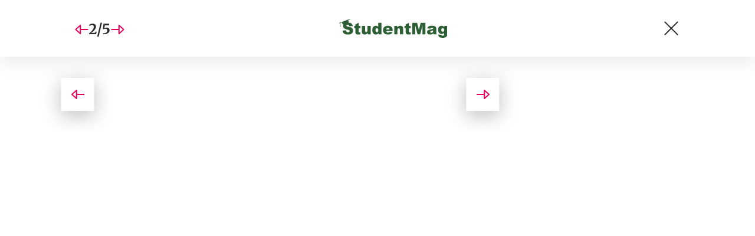

--- FILE ---
content_type: text/html; charset=UTF-8
request_url: https://www.studentmag.cz/soutez-o-termo-kartac-babyliss-narovnejte-si-vlasy-jiz-pri-cesani/?galerie&obrazek=15501
body_size: 5310
content:
<!DOCTYPE html>
<html lang="cs">


<head>
    <meta charset="utf-8" />
    <!--[if IE]><meta http-equiv="X-UA-Compatible" content="IE=edge,chrome=1" /><![endif]-->
    <meta name="author" content="Brilo - https://www.brilo.cz" />
    <meta name="viewport" content="width=device-width, initial-scale=1, shrink-to-fit=no, viewport-fit=cover" />
    <meta name="format-detection" content="telephone=no" />

    
    <link rel="preconnect" href=" http://fonts.googleapis.com/" crossorigin="crossorigin">
    <link rel="preconnect" href="https://www.youtube.com">
    <link rel="preconnect" href="https://i.ytimg.com">
    <link rel="preconnect" href="https://i9.ytimg.com">
    <link rel=“preconnect“ href="https://connect.facebook.net/">

    <title>Soutěž o termo kartáč BaByliss. Narovnejte si vlasy již při česání - StudentMag</title>

            <link type="image/png" href="https://www.studentmag.cz/wp-content/themes/czechnetmedia/images/favicon/StudentMag/favicon_package_v0.16/apple-touch-icon.png" rel="apple-touch-icon" sizes="180x180">
        <link type="image/png" href="https://www.studentmag.cz/wp-content/themes/czechnetmedia/images/favicon/StudentMag/favicon_package_v0.16/favicon-32x32.png" rel="icon" sizes="32x32">
        <link type="image/png" href="https://www.studentmag.cz/wp-content/themes/czechnetmedia/images/favicon/StudentMag/favicon_package_v0.16/favicon-16x16.png" rel="icon" sizes="16x16">
        <link type="image/png" href="https://www.studentmag.cz/wp-content/themes/czechnetmedia/images/favicon/StudentMag/favicon_package_v0.16/android-chrome-192x192.png" rel="icon" sizes="192x192">
        <link type="image/png" href="https://www.studentmag.cz/wp-content/themes/czechnetmedia/images/favicon/StudentMag/favicon_package_v0.16/android-chrome-512x512.png" rel="icon" sizes="512x512">
        <link type="image/png" href="https://www.studentmag.cz/wp-content/themes/czechnetmedia/images/favicon/StudentMag/favicon_package_v0.16/mstile-150x150.png" rel="icon" sizes="150x150">
        <link rel="manifest" href="https://www.studentmag.cz/wp-content/themes/czechnetmedia/images/favicon/StudentMag/favicon_package_v0.16/site.webmanifest" crossorigin="use-credentials">
        <link rel="icon" href="https://www.studentmag.cz/wp-content/themes/czechnetmedia/images/favicon/StudentMag/favicon_package_v0.16/favicon.ico" type="image/x-icon" />
                    <link href="https://www.studentmag.cz/wp-content/themes/czechnetmedia/images/favicon/StudentMag/favicon_package_v0.16/safari-pinned-tab.svg" rel="mask-icon" color="#2b5f33">
            <meta name="msapplication-TileColor" content="#2b5f33">
            <meta name="theme-color" content="#ffffff">
            

    <script src="//delivery.r2b2.cz/static/cnm/cmp.js" async></script>
<!-- Google Tag Manager -->
<script>(function(w,d,s,l,i){w[l]=w[l]||[];w[l].push({'gtm.start':
new Date().getTime(),event:'gtm.js'});var f=d.getElementsByTagName(s)[0],
j=d.createElement(s),dl=l!='dataLayer'?'&l='+l:'';j.async=true;j.src=
'https://www.googletagmanager.com/gtm.js?id='+i+dl;f.parentNode.insertBefore(j,f);
})(window,document,'script','dataLayer','GTM-PC4BCR');</script>
<!-- End Google Tag Manager -->
    <meta name='robots' content='index, follow, max-image-preview:large, max-snippet:-1, max-video-preview:-1' />

	<!-- This site is optimized with the Yoast SEO plugin v19.13 - https://yoast.com/wordpress/plugins/seo/ -->
	<meta name="description" content="Soutěžte o nový kartáč Babyliss, který v krátkém čase dokáže vytvořit hladký a lesklý účes. Konečně dorazíte na ples s předstihem." />
	<link rel="canonical" href="https://www.studentmag.cz/soutez-o-termo-kartac-babyliss-narovnejte-si-vlasy-jiz-pri-cesani/" />
	<meta property="og:locale" content="cs_CZ" />
	<meta property="og:type" content="article" />
	<meta property="og:title" content="Soutěž o termo kartáč BaByliss. Narovnejte si vlasy již při česání - StudentMag" />
	<meta property="og:description" content="Soutěžte o nový kartáč Babyliss, který v krátkém čase dokáže vytvořit hladký a lesklý účes. Konečně dorazíte na ples s předstihem." />
	<meta property="og:url" content="https://www.studentmag.cz/soutez-o-termo-kartac-babyliss-narovnejte-si-vlasy-jiz-pri-cesani/" />
	<meta property="og:site_name" content="StudentMag" />
	<meta property="article:published_time" content="2017-09-27T10:04:03+00:00" />
	<meta property="article:modified_time" content="2022-02-11T01:13:56+00:00" />
	<meta property="og:image" content="https://www.studentmag.cz/wp-content/uploads/2017/09/Babyliss-kartac.jpg" />
	<meta property="og:image:width" content="2048" />
	<meta property="og:image:height" content="1177" />
	<meta property="og:image:type" content="image/jpeg" />
	<meta name="author" content="Redakce" />
	<meta name="twitter:card" content="summary_large_image" />
	<meta name="twitter:label1" content="Napsal(a)" />
	<meta name="twitter:data1" content="Redakce" />
	<meta name="twitter:label2" content="Odhadovaná doba čtení" />
	<meta name="twitter:data2" content="2 minuty" />
	<!-- / Yoast SEO plugin. -->


<link rel='dns-prefetch' href='//ajax.googleapis.com' />
<link rel='dns-prefetch' href='//d21-a.sdn.cz' />
<link rel='dns-prefetch' href='//cdn.jsdelivr.net' />
<link rel='dns-prefetch' href='//fonts.googleapis.com' />
<style id='safe-svg-svg-icon-style-inline-css' type='text/css'>
.safe-svg-cover{text-align:center}.safe-svg-cover .safe-svg-inside{display:inline-block;max-width:100%}.safe-svg-cover svg{height:100%;max-height:100%;max-width:100%;width:100%}

</style>
<style id='global-styles-inline-css' type='text/css'>
body{--wp--preset--color--black: #000000;--wp--preset--color--cyan-bluish-gray: #abb8c3;--wp--preset--color--white: #ffffff;--wp--preset--color--pale-pink: #f78da7;--wp--preset--color--vivid-red: #cf2e2e;--wp--preset--color--luminous-vivid-orange: #ff6900;--wp--preset--color--luminous-vivid-amber: #fcb900;--wp--preset--color--light-green-cyan: #7bdcb5;--wp--preset--color--vivid-green-cyan: #00d084;--wp--preset--color--pale-cyan-blue: #8ed1fc;--wp--preset--color--vivid-cyan-blue: #0693e3;--wp--preset--color--vivid-purple: #9b51e0;--wp--preset--gradient--vivid-cyan-blue-to-vivid-purple: linear-gradient(135deg,rgba(6,147,227,1) 0%,rgb(155,81,224) 100%);--wp--preset--gradient--light-green-cyan-to-vivid-green-cyan: linear-gradient(135deg,rgb(122,220,180) 0%,rgb(0,208,130) 100%);--wp--preset--gradient--luminous-vivid-amber-to-luminous-vivid-orange: linear-gradient(135deg,rgba(252,185,0,1) 0%,rgba(255,105,0,1) 100%);--wp--preset--gradient--luminous-vivid-orange-to-vivid-red: linear-gradient(135deg,rgba(255,105,0,1) 0%,rgb(207,46,46) 100%);--wp--preset--gradient--very-light-gray-to-cyan-bluish-gray: linear-gradient(135deg,rgb(238,238,238) 0%,rgb(169,184,195) 100%);--wp--preset--gradient--cool-to-warm-spectrum: linear-gradient(135deg,rgb(74,234,220) 0%,rgb(151,120,209) 20%,rgb(207,42,186) 40%,rgb(238,44,130) 60%,rgb(251,105,98) 80%,rgb(254,248,76) 100%);--wp--preset--gradient--blush-light-purple: linear-gradient(135deg,rgb(255,206,236) 0%,rgb(152,150,240) 100%);--wp--preset--gradient--blush-bordeaux: linear-gradient(135deg,rgb(254,205,165) 0%,rgb(254,45,45) 50%,rgb(107,0,62) 100%);--wp--preset--gradient--luminous-dusk: linear-gradient(135deg,rgb(255,203,112) 0%,rgb(199,81,192) 50%,rgb(65,88,208) 100%);--wp--preset--gradient--pale-ocean: linear-gradient(135deg,rgb(255,245,203) 0%,rgb(182,227,212) 50%,rgb(51,167,181) 100%);--wp--preset--gradient--electric-grass: linear-gradient(135deg,rgb(202,248,128) 0%,rgb(113,206,126) 100%);--wp--preset--gradient--midnight: linear-gradient(135deg,rgb(2,3,129) 0%,rgb(40,116,252) 100%);--wp--preset--duotone--dark-grayscale: url('#wp-duotone-dark-grayscale');--wp--preset--duotone--grayscale: url('#wp-duotone-grayscale');--wp--preset--duotone--purple-yellow: url('#wp-duotone-purple-yellow');--wp--preset--duotone--blue-red: url('#wp-duotone-blue-red');--wp--preset--duotone--midnight: url('#wp-duotone-midnight');--wp--preset--duotone--magenta-yellow: url('#wp-duotone-magenta-yellow');--wp--preset--duotone--purple-green: url('#wp-duotone-purple-green');--wp--preset--duotone--blue-orange: url('#wp-duotone-blue-orange');--wp--preset--font-size--small: 13px;--wp--preset--font-size--medium: 20px;--wp--preset--font-size--large: 36px;--wp--preset--font-size--x-large: 42px;}.has-black-color{color: var(--wp--preset--color--black) !important;}.has-cyan-bluish-gray-color{color: var(--wp--preset--color--cyan-bluish-gray) !important;}.has-white-color{color: var(--wp--preset--color--white) !important;}.has-pale-pink-color{color: var(--wp--preset--color--pale-pink) !important;}.has-vivid-red-color{color: var(--wp--preset--color--vivid-red) !important;}.has-luminous-vivid-orange-color{color: var(--wp--preset--color--luminous-vivid-orange) !important;}.has-luminous-vivid-amber-color{color: var(--wp--preset--color--luminous-vivid-amber) !important;}.has-light-green-cyan-color{color: var(--wp--preset--color--light-green-cyan) !important;}.has-vivid-green-cyan-color{color: var(--wp--preset--color--vivid-green-cyan) !important;}.has-pale-cyan-blue-color{color: var(--wp--preset--color--pale-cyan-blue) !important;}.has-vivid-cyan-blue-color{color: var(--wp--preset--color--vivid-cyan-blue) !important;}.has-vivid-purple-color{color: var(--wp--preset--color--vivid-purple) !important;}.has-black-background-color{background-color: var(--wp--preset--color--black) !important;}.has-cyan-bluish-gray-background-color{background-color: var(--wp--preset--color--cyan-bluish-gray) !important;}.has-white-background-color{background-color: var(--wp--preset--color--white) !important;}.has-pale-pink-background-color{background-color: var(--wp--preset--color--pale-pink) !important;}.has-vivid-red-background-color{background-color: var(--wp--preset--color--vivid-red) !important;}.has-luminous-vivid-orange-background-color{background-color: var(--wp--preset--color--luminous-vivid-orange) !important;}.has-luminous-vivid-amber-background-color{background-color: var(--wp--preset--color--luminous-vivid-amber) !important;}.has-light-green-cyan-background-color{background-color: var(--wp--preset--color--light-green-cyan) !important;}.has-vivid-green-cyan-background-color{background-color: var(--wp--preset--color--vivid-green-cyan) !important;}.has-pale-cyan-blue-background-color{background-color: var(--wp--preset--color--pale-cyan-blue) !important;}.has-vivid-cyan-blue-background-color{background-color: var(--wp--preset--color--vivid-cyan-blue) !important;}.has-vivid-purple-background-color{background-color: var(--wp--preset--color--vivid-purple) !important;}.has-black-border-color{border-color: var(--wp--preset--color--black) !important;}.has-cyan-bluish-gray-border-color{border-color: var(--wp--preset--color--cyan-bluish-gray) !important;}.has-white-border-color{border-color: var(--wp--preset--color--white) !important;}.has-pale-pink-border-color{border-color: var(--wp--preset--color--pale-pink) !important;}.has-vivid-red-border-color{border-color: var(--wp--preset--color--vivid-red) !important;}.has-luminous-vivid-orange-border-color{border-color: var(--wp--preset--color--luminous-vivid-orange) !important;}.has-luminous-vivid-amber-border-color{border-color: var(--wp--preset--color--luminous-vivid-amber) !important;}.has-light-green-cyan-border-color{border-color: var(--wp--preset--color--light-green-cyan) !important;}.has-vivid-green-cyan-border-color{border-color: var(--wp--preset--color--vivid-green-cyan) !important;}.has-pale-cyan-blue-border-color{border-color: var(--wp--preset--color--pale-cyan-blue) !important;}.has-vivid-cyan-blue-border-color{border-color: var(--wp--preset--color--vivid-cyan-blue) !important;}.has-vivid-purple-border-color{border-color: var(--wp--preset--color--vivid-purple) !important;}.has-vivid-cyan-blue-to-vivid-purple-gradient-background{background: var(--wp--preset--gradient--vivid-cyan-blue-to-vivid-purple) !important;}.has-light-green-cyan-to-vivid-green-cyan-gradient-background{background: var(--wp--preset--gradient--light-green-cyan-to-vivid-green-cyan) !important;}.has-luminous-vivid-amber-to-luminous-vivid-orange-gradient-background{background: var(--wp--preset--gradient--luminous-vivid-amber-to-luminous-vivid-orange) !important;}.has-luminous-vivid-orange-to-vivid-red-gradient-background{background: var(--wp--preset--gradient--luminous-vivid-orange-to-vivid-red) !important;}.has-very-light-gray-to-cyan-bluish-gray-gradient-background{background: var(--wp--preset--gradient--very-light-gray-to-cyan-bluish-gray) !important;}.has-cool-to-warm-spectrum-gradient-background{background: var(--wp--preset--gradient--cool-to-warm-spectrum) !important;}.has-blush-light-purple-gradient-background{background: var(--wp--preset--gradient--blush-light-purple) !important;}.has-blush-bordeaux-gradient-background{background: var(--wp--preset--gradient--blush-bordeaux) !important;}.has-luminous-dusk-gradient-background{background: var(--wp--preset--gradient--luminous-dusk) !important;}.has-pale-ocean-gradient-background{background: var(--wp--preset--gradient--pale-ocean) !important;}.has-electric-grass-gradient-background{background: var(--wp--preset--gradient--electric-grass) !important;}.has-midnight-gradient-background{background: var(--wp--preset--gradient--midnight) !important;}.has-small-font-size{font-size: var(--wp--preset--font-size--small) !important;}.has-medium-font-size{font-size: var(--wp--preset--font-size--medium) !important;}.has-large-font-size{font-size: var(--wp--preset--font-size--large) !important;}.has-x-large-font-size{font-size: var(--wp--preset--font-size--x-large) !important;}
</style>
<link rel='stylesheet' id='diffvi-dist-css'  href='https://www.studentmag.cz/wp-content/plugins/distributor/distributor.css?ver=4.4' type='text/css' media='all' />
<link rel='stylesheet' id='google-font-css'  href='https://fonts.googleapis.com/css2?family=Merriweather:wght@700&#038;family=Poppins:wght@400;500;700&#038;display=swap' type='text/css' media='all' />
<link rel='stylesheet' id='theme-style-css'  href='https://www.studentmag.cz/wp-content/themes/czechnetmedia/style.css?ver=2020-12-15' type='text/css' media='all' />
<link rel='stylesheet' id='fancybox-style-css'  href='https://cdn.jsdelivr.net/gh/fancyapps/fancybox@3.5.2/dist/jquery.fancybox.min.css?ver=5.9.9' type='text/css' media='all' />
<script type='text/javascript' src='https://www.studentmag.cz/wp-includes/js/jquery/jquery.min.js?ver=3.6.0' id='jquery-core-js'></script>
<script type='text/javascript' src='https://www.studentmag.cz/wp-includes/js/jquery/jquery-migrate.min.js?ver=3.3.2' id='jquery-migrate-js'></script>
<script type='text/javascript' src='https://d21-a.sdn.cz/d_21/sl/3/loader.js' id='seznam-jquery-js'></script>
<link rel="https://api.w.org/" href="https://www.studentmag.cz/wp-json/" /><link rel="alternate" type="application/json" href="https://www.studentmag.cz/wp-json/wp/v2/posts/15496" /><link rel="alternate" type="application/json+oembed" href="https://www.studentmag.cz/wp-json/oembed/1.0/embed?url=https%3A%2F%2Fwww.studentmag.cz%2Fsoutez-o-termo-kartac-babyliss-narovnejte-si-vlasy-jiz-pri-cesani%2F" />
<link rel="alternate" type="text/xml+oembed" href="https://www.studentmag.cz/wp-json/oembed/1.0/embed?url=https%3A%2F%2Fwww.studentmag.cz%2Fsoutez-o-termo-kartac-babyliss-narovnejte-si-vlasy-jiz-pri-cesani%2F&#038;format=xml" />
<script src="https://ssp.imedia.cz/static/js/ssp.js"></script>

</head>

<body class="post-template-default single single-post postid-15496 single-format-standard" style="--primary: #2b5f33; --primary-hover: #2b5f33; --primary-light: #e4f3e7; --text: #2A2A2A; ">

    <!-- Google Tag Manager (noscript) -->
<noscript><iframe src="https://www.googletagmanager.com/ns.html?id=GTM-PC4BCR"
height="0" width="0" style="display:none;visibility:hidden"></iframe></noscript>
<!-- End Google Tag Manager (noscript) -->
            
<header class="main-gallery-header">
    <div class="container">

        <div class="main-gallery-header__nav">
                            <a class="main-gallery-header__prev main-gallery-header__arrow" href="https://www.studentmag.cz/soutez-o-termo-kartac-babyliss-narovnejte-si-vlasy-jiz-pri-cesani/?galerie&obrazek=15497">
                    <img src="https://www.studentmag.cz/wp-content/themes/czechnetmedia/images/svg/arrow.svg" alt="" draggable="false" aria-hidden="true">
                </a>
                        <span class="main-gallery-header__nav-info article-heading">2/5</span>
                            <a class="main-gallery-header__next main-gallery-header__arrow" href="https://www.studentmag.cz/soutez-o-termo-kartac-babyliss-narovnejte-si-vlasy-jiz-pri-cesani/?galerie&obrazek=15500">
                    <img src="https://www.studentmag.cz/wp-content/themes/czechnetmedia/images/svg/arrow.svg" alt="" draggable="false" aria-hidden="true">
                </a>
                    </div>

                    <a class="main-gallery-header__brand" href="https://www.studentmag.cz">
                <h1>
                    <img src="" data-src="https://www.studentmag.cz/wp-content/uploads/2021/04/logo21_StudentMag.svg" draggable="false" alt="StudentMag" ><noscript><img src="https://www.studentmag.cz/wp-content/uploads/2021/04/logo21_StudentMag.svg" alt="StudentMag"></noscript>                </h1>
            </a>
        
        <a href="https://www.studentmag.cz/soutez-o-termo-kartac-babyliss-narovnejte-si-vlasy-jiz-pri-cesani/" class="main-gallery-header__nav-button">
            <span></span>
            <span></span>
        </a>
    </div>
</header>        <main class="--gallery">
            <div class="container d-none d-lg-block">
                <div class="ad-block--horizontal">
                    <div id="dist_leaderboard" class="distributor" aria-hidden="true"><div id="ado-pZALpAAPSA.vebkc18RK9BS7w5kSE9JMT91ph_IUhJ7.87"></div></div>
                </div>
            </div>
    
<div class="container">
    <div class="content-and-aside layout-base-content">
        <div class="content">
            <section class="base-section  main-gallery-section --p-x-0">
                <div class="container">
                    <div class="main-gallery-section__block">
                        <ul class="main-gallery-section__list">
                                                            <li class="d-lg-none">
                                    <div class="main-gallery-section__img"  id="img15497">
                                        <img src="" data-src="https://www.studentmag.cz/wp-content/uploads/2017/09/Babyliss-kartac.jpg" draggable="false">
                                                                            </div>

                                                                    </li>
                                                                                        <li >
                                    <div class="main-gallery-section__img" id="img15501">
                                        <img src="" data-src="https://www.studentmag.cz/wp-content/uploads/2017/09/babyliss-vlasy-vlny.png" draggable="false">
                                                                                    <div class="main-gallery-section__autor-block">
                                                <span class="main-gallery-section__autor">Před narovnáváním</span>
                                                <img src="" data-src="https://www.studentmag.cz/wp-content/themes/czechnetmedia/images/svg/info.svg" alt="" aria-hidden="true" draggable="false">
                                            </div>
                                                                            </div>

                                                                    </li>
                                                                                            <li class="d-lg-none">
                                    <div class="main-gallery-section__img" id="img15500">
                                        <img src="" data-src="https://www.studentmag.cz/wp-content/uploads/2017/09/babyliss-vlasy-rovne.png" draggable="false">
                                                                                    <div class="main-gallery-section__autor-block">
                                                <span class="main-gallery-section__autor">Úžasný výsledek</span>
                                                <img src="" data-src="https://www.studentmag.cz/wp-content/themes/czechnetmedia/images/svg/info.svg" alt="" aria-hidden="true" draggable="false">
                                            </div>
                                                                            </div>

                                                                    </li>
                                                                    <li class="d-lg-none">
                                        <div class="ad-block--horizontal">
                                            <div id="dist_gallery" class="distributor" aria-hidden="true"><div id="ado-6yPrMedLiN35e6jR2obkrusewjHTA54nYJtwzWWiJFz.e7"></div></div>
                                        </div>
                                    </li>
                                                                                            <li class="d-lg-none">
                                    <div class="main-gallery-section__img" id="img15499">
                                        <img src="" data-src="https://www.studentmag.cz/wp-content/uploads/2017/09/babyliss-vlasy-rovnani.png" draggable="false">
                                                                                    <div class="main-gallery-section__autor-block">
                                                <span class="main-gallery-section__autor">Jednoduchá manipulace s kartáčem Babyliss</span>
                                                <img src="" data-src="https://www.studentmag.cz/wp-content/themes/czechnetmedia/images/svg/info.svg" alt="" aria-hidden="true" draggable="false">
                                            </div>
                                                                            </div>

                                                                    </li>
                                                                                            <li class="d-lg-none">
                                    <div class="main-gallery-section__img" id="img15498">
                                        <img src="" data-src="https://www.studentmag.cz/wp-content/uploads/2017/09/babyliss-pouziti.jpg" draggable="false">
                                                                                    <div class="main-gallery-section__autor-block">
                                                <span class="main-gallery-section__autor">Jednoduché zapnutí</span>
                                                <img src="" data-src="https://www.studentmag.cz/wp-content/themes/czechnetmedia/images/svg/info.svg" alt="" aria-hidden="true" draggable="false">
                                            </div>
                                                                            </div>

                                                                    </li>
                                                                                    </ul>

                        <a class="main-gallery-section__prev main-gallery-section__arrow " href="https://www.studentmag.cz/soutez-o-termo-kartac-babyliss-narovnejte-si-vlasy-jiz-pri-cesani/?galerie&obrazek=15497">
                            <img src="https://www.studentmag.cz/wp-content/themes/czechnetmedia/images/svg/arrow.svg" alt="" draggable="false" aria-hidden="true">
                        </a>

                        <a class="main-gallery-section__next main-gallery-section__arrow  " href="https://www.studentmag.cz/soutez-o-termo-kartac-babyliss-narovnejte-si-vlasy-jiz-pri-cesani/?galerie&obrazek=15500">
                            <img src="https://www.studentmag.cz/wp-content/themes/czechnetmedia/images/svg/arrow.svg" alt="" draggable="false" aria-hidden="true">
                        </a>
                    </div>
                </div>
            </section>
        </div>
        <aside class="aside">
            <div class="ad-block--vertical d-none d-lg-block">
                <div id="dist_halfpage" class="distributor" aria-hidden="true"><div id="ado-DgVMO5ZzPPInM07THM7v.iM5rsWKOhrejkfoKFKDWdz.87"></div><div id="ssp-zone-271802"></div></div>
            </div>
        </aside>
    </div>
</div></main>
<script src="//cz.adocean.pl/files/js/ado.js"></script>
<script>
var dist_source = 'none';
(function($) {
	if(typeof sssp !== 'undefined' && sssp.displaySeznamAds()) {
		var sssp_placements = [];
		if(window.innerWidth > 767) {
			dist_source = 'SeznamDesktop';
	        if($('#dist_rectangle #ssp-zone-271811').length) sssp_placements.push({'zoneId': 271811, 'id': 'ssp-zone-271811', 'width': 300, 'height': 300});
	        if($('#dist_halfpage #ssp-zone-271802').length) sssp_placements.push({'zoneId': 271802, 'id': 'ssp-zone-271802', 'width': 300, 'height': 600});
	        if($('#dist_megabanner #ssp-zone-271814').length) sssp_placements.push({'zoneId': 271814, 'id': 'ssp-zone-271814', 'width': 970, 'height': 310});
	        if($('#dist_single99 #ssp-zone-271808').length) sssp_placements.push({'zoneId': 271808, 'id': 'ssp-zone-271808', 'width': 560, 'height': 315});
		} else {
			dist_source = 'SeznamMobile';
	        if($('#dist_megabanner #ssp-zone-271817').length) sssp_placements.push({'zoneId': 271817, 'id': 'ssp-zone-271817', 'width': 480, 'height': 480});
	        if($('#dist_after02article #ssp-zone-264445').length) sssp_placements.push({'zoneId': 264445, 'id': 'ssp-zone-264445', 'width': 480, 'height': 480});
	        if($('#dist_single01 #ssp-zone-264445').length) sssp_placements.push({'zoneId': 264445, 'id': 'ssp-zone-264445', 'width': 480, 'height': 480});
	        if($('#dist_single02 #ssp-zone-264448').length) sssp_placements.push({'zoneId': 264448, 'id': 'ssp-zone-264448', 'width': 480, 'height': 480});
	        if($('#dist_single99 #ssp-zone-271799').length) sssp_placements.push({'zoneId': 271799, 'id': 'ssp-zone-271799', 'width': 480, 'height': 480});
	        document.addEventListener("DOMContentLoaded", function(event) {
	        	getPopUp(767, 'dist_single99', 271805);
	        });
		}
		if(sssp_placements.length) {
			sssp.config({source: "hp_feed"});
			sssp.getAds(sssp_placements);
		}
	} else {
		dist_source = 'R2B2';
		(function(w,d,s,l,i){w[l]=w[l]||[];w[l].push({'gtm.start':
		new Date().getTime(),event:'gtm.js'});var f=d.getElementsByTagName(s)[0],
		j=d.createElement(s),dl=l!='dataLayer'?'&l='+l:'';j.async=true;j.src=
		'https://www.googletagmanager.com/gtm.js?id='+i+dl;f.parentNode.insertBefore(j,f);
		})(window,document,'script','dataLayer','GTM-NSBP2Z4');
	}
	dataLayer.push({'dist_domain': 'https://www.studentmag.cz', 'dist_source': dist_source});
})(jQuery);
</script>
<script type='text/javascript' src='https://www.studentmag.cz/wp-content/plugins/distributor/distributor.js?ver=4.4' id='diffvi-dist-js'></script>
<script type='text/javascript' src='https://ajax.googleapis.com/ajax/libs/jquery/3.4.1/jquery.min.js' id='cdn-jquery-js'></script>
<script type='text/javascript' id='theme-functions-script-js-extra'>
/* <![CDATA[ */
var myAjax = {"ajaxurl":"https:\/\/www.studentmag.cz\/wp-admin\/admin-ajax.php"};
/* ]]> */
</script>
<script type='text/javascript' src='https://www.studentmag.cz/wp-content/themes/czechnetmedia/index.js?ver=2022121302' id='theme-functions-script-js'></script>
<script type='text/javascript' src='https://cdn.jsdelivr.net/gh/fancyapps/fancybox@3.5.2/dist/jquery.fancybox.min.js?ver=5.9.9' id='fancybox-js-js'></script>
<script type='text/javascript' src='https://www.studentmag.cz/wp-content/themes/czechnetmedia/panda/Js/PostRatingAjax.js?ver=5.9.9' id='post_ratings_ajax_handle_js-js'></script>


--- FILE ---
content_type: image/svg+xml
request_url: https://www.studentmag.cz/wp-content/uploads/2021/04/logo21_StudentMag.svg
body_size: 3360
content:
<?xml version="1.0" encoding="utf-8"?>
<!DOCTYPE svg PUBLIC "-//W3C//DTD SVG 1.1//EN" "http://www.w3.org/Graphics/SVG/1.1/DTD/svg11.dtd">
<svg version="1.1" id="svg-logo" xmlns="http://www.w3.org/2000/svg" xmlns:xlink="http://www.w3.org/1999/xlink" x="0px" y="0px"
	 width="836.22px" height="146.55px" viewBox="0 0 836.22 146.55" preserveAspectRatio="xMinYMin meet"
	 enable-background="new 0 0 836.22 146.55" xml:space="preserve">
<g>
	<path fill="#2C5F33" d="M92.982,67.865c-5.229-2.667-13.889-5.302-25.979-7.905c-4.884-1.018-7.973-2.119-9.26-3.301
		c-1.331-1.136-1.994-2.42-1.994-3.847c0-1.953,0.81-3.611,2.432-4.978c1.625-1.361,4.036-2.046,7.244-2.046
		c3.893,0,6.944,0.913,9.156,2.733c2.211,1.818,3.661,4.734,4.353,8.736l26.111-1.515c-1.14-9.277-4.713-16.043-10.714-20.291
		c-5.046-3.572-12.036-5.624-20.921-6.194c-0.031-1.789-0.185-5.214-0.844-9.645c-0.666-4.481-2.323-8.034-3.326-9.872l16.073-5.979
		l-1.36-3.658L0,31.34l1.36,3.658l6.805-2.531v15.841L6.432,59.707l5.313-0.186L9.882,48.785h0.237V31.74l11.811-4.396
		c0.33,2.237,1.188,6.668,3.145,9.446c2.329,3.319,6.165,7.775,7.163,8.924c-1.392,3.064-2.115,6.252-2.115,9.581
		c0,7.009,2.606,12.773,7.816,17.293c5.17,4.523,13.818,8.149,25.947,10.878c7.41,1.625,12.136,3.359,14.18,5.191
		c2.04,1.831,3.064,3.908,3.064,6.229c0,2.443-1.067,4.587-3.198,6.441c-2.132,1.853-5.166,2.781-9.101,2.781
		c-5.277,0-9.334-1.821-12.177-5.455c-1.743-2.243-2.9-5.512-3.469-9.798l-26.357,1.655c0.771,9.043,4.087,16.504,9.946,22.369
		c5.855,5.866,16.391,8.795,31.603,8.795c8.665,0,15.842-1.248,21.539-3.751c5.691-2.503,10.128-6.175,13.301-11.019
		c3.172-4.846,4.76-10.137,4.76-15.879c0-4.879-1.193-9.293-3.576-13.242C102.02,73.838,98.213,70.531,92.982,67.865z"/>
	<path fill="#2C5F33" d="M155.219,103.988c-2.041,0-3.473-0.689-4.288-2.074c-0.531-0.891-0.797-2.719-0.797-5.478V73.485h13.667
		V55.309h-13.667V30.661L125.242,43.41v11.898h-9.151v18.177h9.151V96.27c0,7.234,0.701,12.462,2.106,15.691
		c1.405,3.23,3.576,5.634,6.512,7.219c2.929,1.581,7.493,2.379,13.684,2.379c5.339,0,11.082-0.673,17.233-2.014l-1.841-17.142
		C159.631,103.463,157.057,103.988,155.219,103.988z"/>
	<path fill="#2C5F33" d="M219.017,86.475c0,5.9-0.937,9.987-2.809,12.264c-1.873,2.279-4.279,3.418-7.217,3.418
		c-2.702,0-4.796-0.857-6.288-2.564c-1.488-1.709-2.231-4.593-2.231-8.661V55.309h-25.018v41.234c0,8.502,1.938,14.797,5.812,18.885
		c3.874,4.085,9.221,6.131,16.035,6.131c5.111,0,9.422-0.916,12.932-2.746c3.508-1.832,6.988-4.902,10.435-9.213v10.492h23.246
		V55.309h-24.896V86.475z"/>
	<path fill="#2C5F33" d="M302.117,61.651c-2.439-2.604-5.237-4.554-8.388-5.859c-3.154-1.296-6.663-1.949-10.527-1.949
		c-7.93,0-14.472,2.846-19.615,8.542c-5.145,5.691-7.718,13.904-7.718,24.641c0,9.6,2.327,17.756,6.988,24.465
		c4.656,6.713,11.397,10.068,20.223,10.068c4.398,0,8.384-0.938,11.963-2.808c2.686-1.425,5.652-4.168,8.908-8.236v9.577h23.303
		V30.661h-25.137V61.651z M299.137,99.653c-2.113,2.484-4.747,3.724-7.91,3.724c-2.961,0-5.444-1.23-7.455-3.691
		c-2.006-2.462-3.009-6.335-3.009-11.623c0-5.652,0.971-9.676,2.919-12.077c1.946-2.397,4.361-3.598,7.242-3.598
		c3.283,0,6.002,1.249,8.152,3.748c2.147,2.503,3.226,6.296,3.226,11.38C302.302,93.127,301.242,97.172,299.137,99.653z"/>
	<path fill="#2C5F33" d="M397.785,58.053c-5.368-2.805-12.688-4.21-21.965-4.21c-11.428,0-20.391,3.131-26.876,9.394
		c-6.488,6.261-9.731,14.459-9.731,24.584c0,7.115,1.617,13.309,4.853,18.578c3.237,5.266,7.318,9.109,12.243,11.529
		c4.927,2.417,11.685,3.631,20.272,3.631c9.892,0,17.484-1.422,22.779-4.255c5.291-2.836,9.811-7.519,13.556-14.052l-24.525-2.193
		c-1.55,1.93-2.99,3.281-4.335,4.047c-2.195,1.209-4.513,1.812-6.953,1.812c-3.866,0-7-1.396-9.397-4.196
		c-1.709-1.939-2.788-4.895-3.233-8.864h49.786v-2.804c0-8.541-1.402-15.475-4.207-20.803
		C407.244,64.923,403.153,60.856,397.785,58.053z M364.532,81.9c0.406-3.828,1.361-6.705,2.869-8.643
		c2.355-3.102,5.509-4.656,9.456-4.656c3.418,0,6.171,1.03,8.269,3.085c2.094,2.056,3.386,5.46,3.872,10.214H364.532z"/>
	<path fill="#2C5F33" d="M472.278,53.843c-5.077,0-9.379,0.929-12.905,2.788c-3.528,1.856-7.018,4.941-10.461,9.262V55.309h-23.184
		v64.783h24.893V89.017c0-5.887,0.921-9.968,2.777-12.24c1.85-2.276,4.271-3.412,7.248-3.412c2.701,0,4.795,0.841,6.286,2.528
		c1.492,1.684,2.235,4.559,2.235,8.617v35.582h25.012V78.911c0-8.537-1.933-14.853-5.807-18.938
		C484.5,55.885,479.129,53.843,472.278,53.843z"/>
	<path fill="#2C5F33" d="M544.052,103.988c-2.042,0-3.47-0.689-4.289-2.074c-0.532-0.891-0.794-2.719-0.794-5.478V73.485h13.668
		V55.309h-13.668V30.661L514.07,43.41v11.898h-9.147v18.177h9.147V96.27c0,7.234,0.705,12.462,2.113,15.691
		c1.402,3.23,3.572,5.634,6.511,7.219c2.926,1.581,7.49,2.379,13.681,2.379c5.34,0,11.082-0.673,17.235-2.014l-1.838-17.142
		C548.463,103.463,545.89,103.988,544.052,103.988z"/>
	<polygon fill="#2C5F33" points="616.272,85.073 602.284,30.661 565.877,30.661 565.877,120.092 588.57,120.092 588.57,51.891 
		605.939,120.092 626.445,120.092 643.846,51.891 643.846,120.092 666.542,120.092 666.542,30.661 630.152,30.661 	"/>
	<path fill="#2C5F33" d="M750.926,106.309V77.695c0-3.051-0.607-6.255-1.832-9.609c-1.222-3.358-2.887-5.948-4.998-7.777
		c-3.01-2.641-6.773-4.379-11.293-5.218c-4.515-0.832-10.488-1.248-17.934-1.248c-4.641,0-8.955,0.346-12.938,1.034
		c-3.981,0.69-7.12,1.664-9.398,2.922c-3.169,1.741-5.603,3.799-7.286,6.171c-1.689,2.368-2.983,5.623-3.879,9.759l23.797,2.561
		c0.973-2.804,2.253-4.718,3.833-5.732c2.031-1.3,5.071-1.955,9.13-1.955c3.163,0,5.372,0.607,6.627,1.817
		c1.261,1.213,1.889,3.333,1.889,6.36c-3.094,1.22-6.024,2.209-8.784,2.961c-2.766,0.752-8.81,2.07-18.124,3.939
		c-7.766,1.551-13.099,3.909-15.986,7.084c-2.887,3.18-4.326,7.231-4.326,12.158c0,5.256,1.997,9.676,6.004,13.258
		c4.008,3.586,9.872,5.379,17.605,5.379c5.813,0,10.922-0.896,15.314-2.686c3.213-1.342,6.446-3.58,9.698-6.71
		c0.289,1.872,0.569,3.245,0.858,4.116c0.281,0.874,0.889,2.148,1.825,3.813h23.309c-1.307-2.683-2.145-4.889-2.529-6.619
		C751.117,111.747,750.926,109.355,750.926,106.309z M726.644,93.309c0,3.093-0.499,5.605-1.498,7.533
		c-0.993,1.936-2.683,3.572-5.064,4.916c-2.382,1.342-4.948,2.01-7.715,2.01c-2.644,0-4.647-0.617-6.011-1.859
		c-1.364-1.238-2.044-2.836-2.044-4.792c0-1.706,0.693-3.233,2.075-4.573c1.346-1.3,4.533-2.623,9.577-3.964
		c3.7-0.935,7.267-2.017,10.68-3.232V93.309z"/>
	<path fill="#2C5F33" d="M836.161,116.533V55.309h-23.245v9.611c-2.85-3.954-5.909-6.791-9.186-8.504
		c-3.272-1.716-7.434-2.573-12.473-2.573c-7.894,0-14.276,2.641-19.16,7.921c-4.878,5.281-7.324,12.961-7.324,23.037
		c0,8.816,1.895,15.906,5.678,21.274c5.327,7.558,12.325,11.334,20.986,11.334c4.431,0,8.56-1.015,12.388-3.05
		c2.438-1.3,4.879-3.396,7.317-6.284v9.85c0,4.772-0.876,8.114-2.638,10.032c-1.754,1.918-4.41,2.875-7.971,2.875
		c-2.753,0-5.037-0.625-6.855-1.873c-1.255-0.849-2.184-2.379-2.792-4.594l-24.161-2.807c-0.083,1.389-0.121,2.486-0.121,3.303
		c0,6.563,2.426,11.802,7.285,15.717s13.784,5.867,26.793,5.867c5.69,0,10.735-0.509,15.147-1.523
		c4.409-1.018,8.046-2.666,10.915-4.945c2.861-2.282,5.159-5.26,6.882-8.938c1.734-3.684,2.593-7.564,2.593-11.636L836.161,116.533z
		 M808.186,96.952c-2.094,2.33-4.688,3.492-7.778,3.492c-3.253,0-5.877-1.12-7.869-3.368c-1.997-2.247-2.995-5.7-2.995-10.357
		c0-5.305,0.947-9.102,2.842-11.387c1.889-2.288,4.424-3.434,7.593-3.434c3.175,0,5.858,1.248,8.061,3.738
		c2.189,2.486,3.29,6.082,3.29,10.781C811.328,91.113,810.278,94.628,808.186,96.952z"/>
</g>
</svg>
